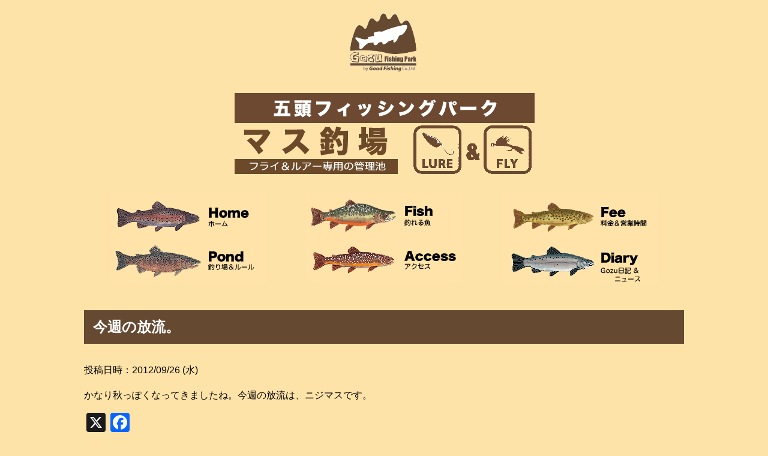

--- FILE ---
content_type: text/css
request_url: https://www.gozu-fp.jp/wp-content/themes/twentytwentyone-child/style.css?ver=6.9
body_size: -31
content:
/*
Theme Name: gozu-fp
Version: 1.0
Template:twentytwentyone
*/





